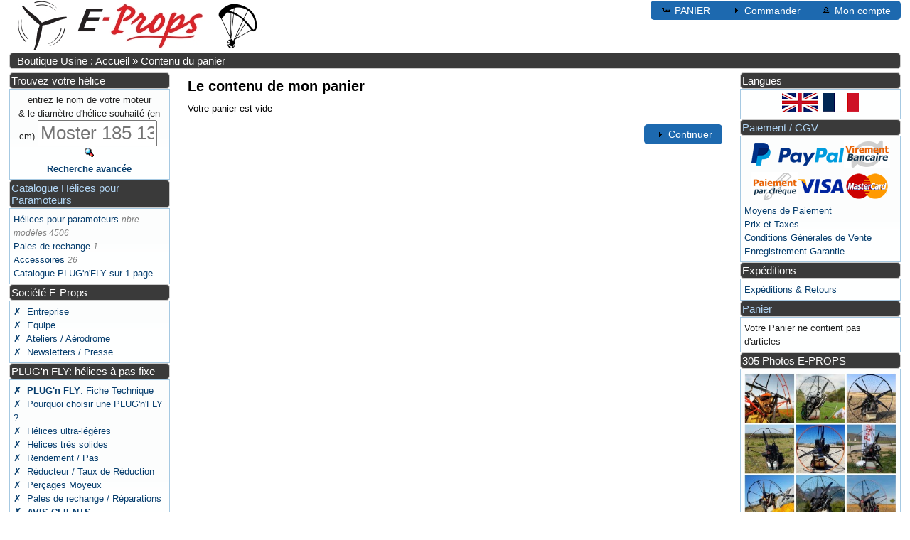

--- FILE ---
content_type: text/html; charset=UTF-8
request_url: https://ppg.e-props.fr/shopping_cart.php?osCsid=7478657d65771db0a2f1ac0dd0f9c72e
body_size: 3461
content:
<!DOCTYPE html>
<html dir="ltr" lang="fr">
<head>
<link rel="apple-touch-icon" sizes="120x120" href="/apple-touch-icon-120x120-precomposed.png" />
<link rel="apple-touch-icon" sizes="152x152" href="/apple-touch-icon-152x152-precomposed.png" />
<link rel="icon" type="image/png" href="images/favicon.png"/>
<meta http-equiv="Content-Type" content="text/html; charset=utf-8" />
<meta name="viewport" content="width=device-width, initial-scale=1.0">
<title>E-PROPS : les meilleures helices de Paramoteurs, hi-tech ultra-legeres</title>
<base href="https://ppg.e-props.fr/" /><link rel="stylesheet" href="style_fusion.php" type="text/css" media="screen"><script type="text/javascript" src="ext/jquery/jquery-3.3.1.min.php"></script>
<script type="text/javascript" src="ext/jquery/ui/jquery-ui.min.php"></script>
<meta name="robots" content="noindex,follow" />
</head>
<body>

<div id="bodyWrapper" class="container_24" >


<div id="header" class="grid_24">


  <div id="storeLogo"><a href="https://e-props.fr"><img srcset="images/logo_e-props_160.jpg 160w, images/logo_e-props.jpg 261w"
    sizes="(max-width: 675px) 80px, (max-width: 800px) 160px, 261px"
    src="images/logo_e-props_160.jpg" alt="E-PROPS PPG PROPELLERS"></a></div>

  <div id="headerShortcuts">
<span class="tdbLink"><a id="tdb1" href="https://ppg.e-props.fr/shopping_cart.php?osCsid=7478657d65771db0a2f1ac0dd0f9c72e">PANIER</a></span><span class="tdbLink"><a id="tdb2" href="https://ppg.e-props.fr/checkout_shipping.php?osCsid=7478657d65771db0a2f1ac0dd0f9c72e">Commander</a></span><span class="tdbLink"><a id="tdb3" href="https://ppg.e-props.fr/account.php?osCsid=7478657d65771db0a2f1ac0dd0f9c72e">Mon compte</a></span>  </div>

  
</div>

<div class="grid_24 ui-widget infoBoxContainer">
  <div class="ui-widget-header infoBoxHeading">&nbsp;&nbsp;<a href="https://ppg.e-props.fr/index.php?osCsid=7478657d65771db0a2f1ac0dd0f9c72e" class="headerNavigation">Boutique Usine : Accueil</a> &raquo; <a href="https://ppg.e-props.fr/shopping_cart.php?osCsid=7478657d65771db0a2f1ac0dd0f9c72e" class="headerNavigation">Contenu du panier</a></div>
</div>


<div id="columnLeft" class="grid_4 ">
  <div class="ui-widget infoBoxContainer">  <div class="ui-widget-header infoBoxHeading">Trouvez votre hélice</div>  <div class="ui-widget-content infoBoxContents" style="text-align: center;"> <form name="quick_find" action="https://ppg.e-props.fr/advanced_search_result.php" method="get"><label for="K1584">entrez le nom de votre moteur <br>
  & le diamètre d'hélice souhaité (en cm)  </label> <input type="text" name="keywords" size="10" maxlength="30" placeholder="motor" id="K1584" />&nbsp;<input type="hidden" name="search_in_description" value="1" /><input type="hidden" name="osCsid" value="7478657d65771db0a2f1ac0dd0f9c72e" /><input type="image" src="includes/languages/french/images/buttons/button_quick_find.gif" alt="Trouvez votre hélice" title=" Trouvez votre hélice " /><br /><a href="https://ppg.e-props.fr/advanced_search.php?osCsid=7478657d65771db0a2f1ac0dd0f9c72e"><strong>Recherche avancée</strong></a>    </form>  </div></div>
<div class="ui-widget infoBoxContainer">  <div class="ui-widget-header infoBoxHeading">
			  <a href="catalog.php">Catalogue Hélices pour Paramoteurs</a></div>  <div class="ui-widget-content infoBoxContents"><a href="https://ppg.e-props.fr/index.php?cPath=1&amp;osCsid=7478657d65771db0a2f1ac0dd0f9c72e">Hélices pour paramoteurs</a> <span class="PiC">nbre modèles 4506</span><br /><a href="https://ppg.e-props.fr/index.php?cPath=8&amp;osCsid=7478657d65771db0a2f1ac0dd0f9c72e">Pales de rechange</a> <span class="PiC">1</span><br /><a href="https://ppg.e-props.fr/index.php?cPath=5&amp;osCsid=7478657d65771db0a2f1ac0dd0f9c72e">Accessoires</a> <span class="PiC">26</span><br /><a href="catalog.php">Catalogue PLUG'n'FLY sur 1 page</div></div>
<div class="ui-widget infoBoxContainer">  <div class="ui-widget-header infoBoxHeading">Société E-Props</div>  <div class="ui-widget-content infoBoxContents">    <a href="https://ppg.e-props.fr/privacy.php?osCsid=7478657d65771db0a2f1ac0dd0f9c72e">✗&nbsp; Entreprise</a><br />    <a href="https://ppg.e-props.fr/team.php?osCsid=7478657d65771db0a2f1ac0dd0f9c72e">✗&nbsp; Equipe</a><br />    <a href="https://ppg.e-props.fr/workshops.php?osCsid=7478657d65771db0a2f1ac0dd0f9c72e">✗&nbsp; Ateliers / Aérodrome</a><br />    <a href="https://ppg.e-props.fr/comm.php?osCsid=7478657d65771db0a2f1ac0dd0f9c72e">✗&nbsp; Newsletters / Presse</a><br />  </div></div>
<div class="ui-widget infoBoxContainer">  <div class="ui-widget-header infoBoxHeading">PLUG'n FLY: hélices à pas fixe</div>  <div class="ui-widget-content infoBoxContents">    <a href="https://ppg.e-props.fr/plug.php?osCsid=7478657d65771db0a2f1ac0dd0f9c72e"><b>✗&nbsp; PLUG'n FLY</b>: Fiche Technique</a><br>    <a href="https://ppg.e-props.fr/why.php?osCsid=7478657d65771db0a2f1ac0dd0f9c72e">✗&nbsp; Pourquoi choisir une PLUG'n'FLY ?</a><br>    <a href="https://ppg.e-props.fr/light_prop.php?osCsid=7478657d65771db0a2f1ac0dd0f9c72e">✗&nbsp; Hélices ultra-légères</a><br>    <a href="https://ppg.e-props.fr/strong_prop.php?osCsid=7478657d65771db0a2f1ac0dd0f9c72e">✗&nbsp; Hélices très solides</a><br>    <a href="https://ppg.e-props.fr/efficient_prop.php?osCsid=7478657d65771db0a2f1ac0dd0f9c72e">✗&nbsp; Rendement / Pas</a><br>    <a href="https://ppg.e-props.fr/reducer.php?osCsid=7478657d65771db0a2f1ac0dd0f9c72e">✗&nbsp; Réducteur / Taux de Réduction</a><br>    <a href="https://ppg.e-props.fr/drilling.php?osCsid=7478657d65771db0a2f1ac0dd0f9c72e">✗&nbsp; Perçages Moyeux</a><br>    <a href="https://ppg.e-props.fr/repair.php?osCsid=7478657d65771db0a2f1ac0dd0f9c72e">✗&nbsp; Pales de rechange / Réparations</a><br>    <a href="https://ppg.e-props.fr/feedback.php?osCsid=7478657d65771db0a2f1ac0dd0f9c72e"><b>✗&nbsp; AVIS CLIENTS</b></a><br></div></div>
<div class="ui-widget infoBoxContainer">  <div class="ui-widget-header infoBoxHeading">Technique</div>  <div class="ui-widget-content infoBoxContents">    <a href="https://ppg.e-props.fr/design.php?osCsid=7478657d65771db0a2f1ac0dd0f9c72e">✗&nbsp; Design et Tests</a><br />    <a href="https://ppg.e-props.fr/fabrication.php?osCsid=7478657d65771db0a2f1ac0dd0f9c72e">✗&nbsp; Fabrication</a><br />    <a href="https://ppg.e-props.fr/balancing.php?osCsid=7478657d65771db0a2f1ac0dd0f9c72e">✗&nbsp; Equilibrage / Tracking</a><br />    <a href="https://ppg.e-props.fr/protection.php?osCsid=7478657d65771db0a2f1ac0dd0f9c72e">✗&nbsp; Bord d'attaque blindé</a><br />    <a href="https://ppg.e-props.fr/quality.php?osCsid=7478657d65771db0a2f1ac0dd0f9c72e">✗&nbsp; Qualité / Certification</a><br />    <a href="https://ppg.e-props.fr/quiet_prop.php?osCsid=7478657d65771db0a2f1ac0dd0f9c72e">✗&nbsp; Réduction du Bruit Hélice</a><br />    <a href="https://ppg.e-props.fr/calculator.php?osCsid=7478657d65771db0a2f1ac0dd0f9c72e">✗&nbsp; Calculateurs</a><br />    <a href="https://ppg.e-props.fr/docs.php?osCsid=7478657d65771db0a2f1ac0dd0f9c72e">✗&nbsp; <b><mark>MANUELS</mark></b></a><br>  </div></div>
<div class="ui-widget infoBoxContainer">  <div class="ui-widget-header infoBoxHeading">Contacts E-PROPS</div>  <div class="ui-widget-content infoBoxContents">
   <strong>Société HELICES E-PROPS </strong><br>
  195, Route de l'Aviation <br>
  ZI Aérodrome de Sisteron <br>
  04200 VAUMEILH - France <br>
  Tel : 04 92 34 00 00 <br>
  Permanence téléphonique du lundi au vendredi <br>
  uniquement le matin, de 9h à 12h <br>
  <br>
  <b>Le meilleur moyen pour nous joindre, c'est par email : <a href="mailto:mateo@e-props.fr">mateo@e-props.fr</a></b> <br> 
  <br>
  
  </div></div></div>

<div id="bodyContent" class="grid_16 push_4" >

<h1>Le contenu de mon panier</h1>


<div class="contentContainer">
  <div class="contentText">
    Votre panier est vide 
    <p align="right"><span class="tdbLink"><a id="tdb4" href="https://ppg.e-props.fr/index.php?osCsid=7478657d65771db0a2f1ac0dd0f9c72e">Continuer</a></span></p>
  </div>
</div>

</div> <!-- bodyContent //-->
<div id="columnRight" class="grid_4">
  <div class="ui-widget infoBoxContainer">  <div class="ui-widget-header infoBoxHeading">Langues</div>  <div class="ui-widget-content infoBoxContents" style="text-align: center;"> <a href="https://ppg.e-props.fr/shopping_cart.php?language=en&amp;osCsid=7478657d65771db0a2f1ac0dd0f9c72e" hreflang="en"><img src="includes/languages/english/images/icon.gif" alt="English" title="English" style="width:100%; height:auto; max-width:52px ; max-height:26px;" /></a>  <a href="https://ppg.e-props.fr/shopping_cart.php?language=fr&amp;osCsid=7478657d65771db0a2f1ac0dd0f9c72e" hreflang="fr"><img src="includes/languages/french/images/icon.gif" alt="Francais" title="Francais" style="width:100%; height:auto; max-width:52px ; max-height:26px;" /></a> </div></div>
<div class="ui-widget infoBoxContainer">  <div class="ui-widget-header infoBoxHeading"><a href="means_of_payment.php">Paiement / CGV</a></div>  <div class="ui-widget-content infoBoxContents">  <div style="text-align: center;"><img src="images/card_acceptance/paypal.png" alt="" style="width:100%; height:auto; max-width:130px ; max-height:40px;" /><img src="images/card_acceptance/virement.png" alt="" style="width:100%; height:auto; max-width:65px ; max-height:40px;" /><img src="images/card_acceptance/cheque.png" alt="" style="width:100%; height:auto; max-width:65px ; max-height:40px;" /><img src="images/card_acceptance/visa.png" alt="" style="width:100%; height:auto; max-width:65px ; max-height:40px;" /><img src="images/card_acceptance/mastercard.png" alt="" style="width:100%; height:auto; max-width:65px ; max-height:40px;" /></div><a href="https://ppg.e-props.fr/means_of_payment.php?osCsid=7478657d65771db0a2f1ac0dd0f9c72e">Moyens de Paiement</a><br/><a href="https://ppg.e-props.fr/prices.php?osCsid=7478657d65771db0a2f1ac0dd0f9c72e">Prix et Taxes</a><br/><a href="https://ppg.e-props.fr/conditions.php?osCsid=7478657d65771db0a2f1ac0dd0f9c72e">Conditions Générales de Vente</a><br/><a href="https://ppg.e-props.fr/registration.php?osCsid=7478657d65771db0a2f1ac0dd0f9c72e">Enregistrement Garantie</a></div></div>
<div class="ui-widget infoBoxContainer">  <div class="ui-widget-header infoBoxHeading">Expéditions</div>  <div class="ui-widget-content infoBoxContents">    <a href="https://ppg.e-props.fr/shipping.php?osCsid=7478657d65771db0a2f1ac0dd0f9c72e">
  Expéditions & Retours
  </a><br />  
  </div></div>
<div class="ui-widget infoBoxContainer">  <div class="ui-widget-header infoBoxHeading"><a href="https://ppg.e-props.fr/shopping_cart.php?osCsid=7478657d65771db0a2f1ac0dd0f9c72e">Panier</a></div>  <div class="ui-widget-content infoBoxContents">Votre Panier ne contient pas d'articles</div></div>
<div class="ui-widget infoBoxContainer">  <div class="ui-widget-header infoBoxHeading">305 Photos E-PROPS</div>  <div class="ui-widget-content infoBoxContents"><a href="/pictures.php"><img src="images/HELICES/maquette_855.jpg" alt="E-PROPS photo helice paramoteur" style="width: 100%; height: auto;"/></a></div></div>
<div class="ui-widget infoBoxContainer">  <div class="ui-widget-header infoBoxHeading">Liens</div>  <div class="ui-widget-content infoBoxContents">
  <span style="text-align: center; display:block;">
   <a href="https://aircraft.e-props.fr" target="_blank"><img src="images/icons/icon_aircraft.png" alt="E-PROPS pour AVIONS ULM" style="width: 100%; height: auto; max-width:50px; max-height:50px; "></a>
   &nbsp; &nbsp;
   <a href="https://uav.e-props.fr" target="_blank"><img src="images/icons/icon_vtol.png" alt="E-PROPS UAV WEBSITE" style="width: 100%; height: auto; max-width:50px; max-height:50px; "></a>
  &nbsp; &nbsp;
  <a href="https://blogen.e-props.fr"target="_blank" ><img src="images/icons/icone_blog.png" alt="BLOG E-PROPS" style="width: 100%; height: auto; max-width:50px; max-height:50px; "></a>
  &nbsp; &nbsp;
  <a href="https://www.facebook.com/fly.eprops/"target="_blank" ><img src="images/icons/icone_FB.png" alt="FACEBOOK E-PROPS" style="width: 100%; height: auto; max-width:50px; max-height:50px; "></a>
  &nbsp; &nbsp;
  <a href="https://www.youtube.com/c/eprops"target="_blank" ><img src="images/icons/icon_youtube.png" alt="YOUTUBE E-PROPS" style="width: 100%; height: auto; max-width:50px; max-height:50px; "></a>
 &nbsp; &nbsp;
  <a href="https://www.instagram.com/fly_eprops/"target="_blank" ><img src="images/icons/icon_insta.png" alt="INSTAGRAM E-PROPS" style="width: 100%; height: auto; max-width:50px; max-height:50px; "></a> 
  &nbsp; &nbsp;
   </span>
  
  </div></div></div>
<!--<br><br>-->
</div> <!-- bodyWrapper //-->



<div id="footer" class="grid_24">
<div style="text-align: center">
</div>
<div class="ui-widget infoBoxContainer">  <div class="ui-widget-header infoBoxHeading" style="text-align:center;">
  <span style="color:white;font-size:14px;" >© E-PROPS : LE LEADER MONDIAL DES HELICES POUR PARAMOTEURS | Made in France depuis 2008 | 04 92 34 00 00 | <a href="mailto:mateo@e-props.fr">mateo@e-props.fr</a> | <a href="http://www.e-props.fr">www.e-props.fr</a> | maj : 2026-01-26</span></div></div>
</div><script type="text/javascript" src="ext/jquery/ui/i18n/jquery.ui.datepicker-fr.js"></script>
<script type="text/javascript" src="ext/superplaceholder.php"></script>
<script type="text/javascript">
$("#tdb1").button({icons:{primary:"ui-icon-cart"}}).addClass("ui-priority-secondary").parent().removeClass("tdbLink");$("#tdb2").button({icons:{primary:"ui-icon-triangle-1-e"}}).addClass("ui-priority-secondary").parent().removeClass("tdbLink");$("#tdb3").button({icons:{primary:"ui-icon-person"}}).addClass("ui-priority-secondary").parent().removeClass("tdbLink");$("#headerShortcuts").buttonset();$("#tdb4").button({icons:{primary:"ui-icon-triangle-1-e"}}).addClass("ui-priority-secondary").parent().removeClass("tdbLink");$.datepicker.setDefaults($.datepicker.regional["fr"]);
superplaceholder({el: K1584, sentences: [
  "Moster 185 130 cm", "EOS 150 125 cm", "Thor 250 140 cm", "Rotax 160 cm", "Tornado 280", "Top 80 120 cm", "Bailey V5", 
  "Briggs & Stratton", "Fly Engine 135 cm", "Mini 2", "Airmax 120 cm", "Minari F1 135 cm", "Raket 120 115 cm" , "Corsair M25Y 125 cm", 
  "Atom 80 120 cm", "Nitro 200 125 cm", ], options: {loop: true, startOnFocus: false}})

</script></body>
</html>


